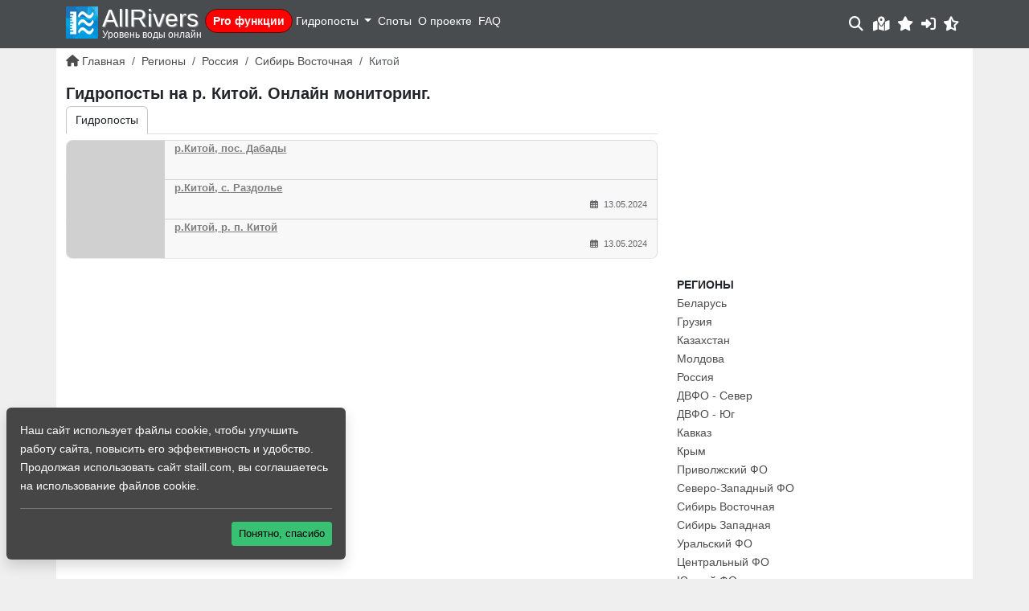

--- FILE ---
content_type: text/html; charset=UTF-8
request_url: https://allrivers.info/river/kitoy
body_size: 6641
content:
<!doctype html>
	<html lang="ru" color-theme="" class="opacity-0">
	<head>
        <noscript>
            <meta http-equiv="refresh" content="0; url=https://allrivers.info/nojs.html" />
        </noscript>
	    <meta charset="utf-8">
	    <meta name="viewport" content="width=device-width, initial-scale=1, shrink-to-fit=no">
	    <meta http-equiv="X-UA-Compatible" content="IE=edge">


	    <title>Гидропосты на р. Китой. Онлайн мониторинг. - Уровень воды онлайн</title>
			<meta name="description" content="Гидропосты на реке Китой. Онлайн мониторинг уровня воды. Статистический анализ.">
	<link rel="canonical" href="https://allrivers.info/river/kitoy">
		<meta name="csrf_token" content="VqGnlBG26ZtVbzeJh4VpnDboVOmg4GLbHAKGgZ7i" />

		<meta property="og:image" content="/images/logo_large.jpg"/>
		<meta property="og:title" content="Гидропосты на р. Китой. Онлайн мониторинг. | AllRivers - Уровень воды онлайн"/>
		
		<link rel="icon" type="image/svg+xml" href="/images/favicon.svg" />

		<link rel="preload" as="style" href="https://allrivers.info/build/assets/app-BRi7uXXP.css" /><link rel="stylesheet" href="https://allrivers.info/build/assets/app-BRi7uXXP.css" data-navigate-track="reload" />			<!-- Livewire Styles --><style >[wire\:loading][wire\:loading], [wire\:loading\.delay][wire\:loading\.delay], [wire\:loading\.inline-block][wire\:loading\.inline-block], [wire\:loading\.inline][wire\:loading\.inline], [wire\:loading\.block][wire\:loading\.block], [wire\:loading\.flex][wire\:loading\.flex], [wire\:loading\.table][wire\:loading\.table], [wire\:loading\.grid][wire\:loading\.grid], [wire\:loading\.inline-flex][wire\:loading\.inline-flex] {display: none;}[wire\:loading\.delay\.none][wire\:loading\.delay\.none], [wire\:loading\.delay\.shortest][wire\:loading\.delay\.shortest], [wire\:loading\.delay\.shorter][wire\:loading\.delay\.shorter], [wire\:loading\.delay\.short][wire\:loading\.delay\.short], [wire\:loading\.delay\.default][wire\:loading\.delay\.default], [wire\:loading\.delay\.long][wire\:loading\.delay\.long], [wire\:loading\.delay\.longer][wire\:loading\.delay\.longer], [wire\:loading\.delay\.longest][wire\:loading\.delay\.longest] {display: none;}[wire\:offline][wire\:offline] {display: none;}[wire\:dirty]:not(textarea):not(input):not(select) {display: none;}:root {--livewire-progress-bar-color: #2299dd;}[x-cloak] {display: none !important;}[wire\:cloak] {display: none !important;}</style>
</head>
	<body id="">
        <div id="app">
            <nav class="navbar navbar-expand-lg fixed-top header">
                <div class="container-xl position-relative">
                    <div class="navbar-brand me-2 me-lg-1">
                        <div class="logo d-flex">
                            <a class="d-block" href="/">
                                <img class="logo-img img img-fluid" src="/images/logo.svg" title="allrivers.info" alt="allrivers.info">
                            </a>
                            <div>
                                <a class="d-block" href="/">
                                    <div class="d-none d-sm-block logo-text">AllRivers</div>
                                </a>
                                <span class="logo-slogan d-none d-sm-block">
                                    Уровень воды онлайн
                                </span>
                            </div>
                        </div>
                    </div>
                    <div class="d-inline-block d-lg-none">
    <a class="position-relative" href="/rates">
        <i class="fa-2x fa-fw fa-solid fa-crown"></i>
        <span class="pro-icon">PRO</span>
    </a>
</div>

<div class="offcanvas-lg offcanvas-end text-bg-dark" tabindex="-1" id="offcanvasNavbar" aria-labelledby="offcanvasNavbarLabel">
    <div class="offcanvas-header">
        <h5 class="offcanvas-title" id="offcanvasNavbarLabel">МЕНЮ</h5>
        <button type="button" class="btn-close btn-close-white" data-bs-dismiss="offcanvas" data-bs-target="#offcanvasNavbar" aria-label="Close"></button>
    </div>
    <div class="offcanvas-body py-1">
        <ul class="navbar-nav me-auto">
            <li class="nav-item mb-2">
                <a href="/rates" class="nav-link pro-menu">
                    <i class="d-inline d-lg-none fa-solid fa-crown me-1"></i>Pro функции
                </a>
            </li>
                            <li class="nav-item d-block d-lg-none mb-2">
                    <div class="d-flex justify-content-between p-1">
                        <a data-bs-toggle="modal" data-bs-target="#loginformModal" role="button" class="nav-link">
                            <i class="fa-solid fa-user"></i> Войти / Зарегистрироваться
                        </a>
                    </div>
                </li>
            
            <li class="nav-item dropdown">
                <a class="nav-link dropdown-toggle p-1" id="navbarRegionMenuLink" role="button" data-bs-toggle="dropdown" aria-expanded="false">
                    Гидропосты
                </a>
                <div class="dropdown-menu bg-dark" aria-labelledby="navbarRegionMenuLink">
                                                                        <a class="dropdown-item ps-2 text-uppercase" href="/region/belarus">Беларусь</a>
                                                                                                <a class="dropdown-item ps-2 text-uppercase" href="/region/georgia">Грузия</a>
                                                                                                <a class="dropdown-item ps-2 text-uppercase" href="/region/kazakhstan">Казахстан</a>
                                                                                                <a class="dropdown-item ps-2 text-uppercase" href="/region/moldova">Молдова</a>
                                                                                                <div class="dropdown dropright">
                                <a class="ps-2 dropdown-item dropdown-toggle text-uppercase" id="navbarRegionMenuLink10" role="button" data-bs-toggle="dropdown" aria-expanded="false">
                                    Россия
                                </a>
                                <div class="dropdown-menu bg-dark" aria-labelledby="navbarRegionMenuLink10">
                                                                            <a class="dropdown-item ps-3" href="/region/russia/dvfo-sever">ДВФО - Север</a>
                                                                            <a class="dropdown-item ps-3" href="/region/russia/vostok">ДВФО - Юг</a>
                                                                            <a class="dropdown-item ps-3" href="/region/russia/kavkaz">Кавказ</a>
                                                                            <a class="dropdown-item ps-3" href="/region/russia/crimea">Крым</a>
                                                                            <a class="dropdown-item ps-3" href="/region/russia/privolga">Приволжский ФО</a>
                                                                            <a class="dropdown-item ps-3" href="/region/russia/severo-zapad">Северо-Западный ФО</a>
                                                                            <a class="dropdown-item ps-3" href="/region/russia/siberia">Сибирь Восточная</a>
                                                                            <a class="dropdown-item ps-3" href="/region/russia/siberia-z">Сибирь Западная</a>
                                                                            <a class="dropdown-item ps-3" href="/region/russia/ural">Уральский ФО</a>
                                                                            <a class="dropdown-item ps-3" href="/region/russia/center">Центральный ФО</a>
                                                                            <a class="dropdown-item ps-3" href="/region/russia/yug">Южный ФО</a>
                                                                    </div>
                            </div>
                                                                                                <a class="dropdown-item ps-2 text-uppercase" href="/region/ukraine">Украина</a>
                                                                                                <a class="dropdown-item ps-2 text-uppercase" href="/region/finland">Финляндия</a>
                                                            </div>
            </li>

            <li class="nav-item">
                <a class="nav-link p-1" href="/spots">Споты</a>
            </li>
            <li class="nav-item">
                <a class="nav-link p-1" href="/about">О проекте</a>
            </li>
            <li class="nav-item">
                <a class="nav-link p-1" href="/faq">FAQ</a>
            </li>
        </ul>
    </div>
    <div class="offcanvas-footer d-block d-lg-none">
            </div>
</div>

<profile-menu></profile-menu>

    <a data-bs-toggle="modal" data-bs-target="#loginformModal" class="cursor-pointer d-none d-md-inline-block px-1">
        <i class="fa-solid fa-lg fa-sign-in-alt"></i>
    </a>

<a id="btn__moon" onclick="switchTheme(this, 'light')" class="px-1 cursor-pointer" title="Переключить на светлую тему">
    <i class="fa-solid fa-fw fa-lg fa-moon"></i>
</a>
<a id="btn__sun" onclick="switchTheme(this, 'system')" class="px-1 cursor-pointer" title="Переключить на системную тему">
    <i class="fa-solid fa-fw fa-lg fa-sun"></i>
</a>
<a id="btn__system" onclick="switchTheme(this, 'dark')" class=" px-1 cursor-pointer" title="Переключить на темную тему">
    <i class="fa-solid fa-fw fa-lg fa-star-half-alt"></i>
</a>
                </div>
            </nav>

            <div class="content-wrapper">

                
                
                    <div role="main" class="container-xl bg-content pb-3">
                            
                                                    <div class="row mb-1 mb-lg-3">
                                <div class="col-12">
                                    	<ul class="breadcrumb">
                	        		<li class="breadcrumb-item d-none d-md-inline">
        			<a href="/"><i class="fa-solid fa-home me-1"></i>Главная</a>
        		</li>
        	                	                                    <li class="breadcrumb-item d-none d-md-inline">
                        <a href="https://allrivers.info/region">Регионы</a>
                    </li>
                                            	                                    <li class="breadcrumb-item d-none d-md-inline">
                        <a href="https://allrivers.info/region/russia">Россия</a>
                    </li>
                                            	                                    <li class="breadcrumb-item">
                        <a href="https://allrivers.info/region/russia/siberia"><span class="d-inline d-md-none"><i class="fa-solid fa-angle-left"></i></span> Сибирь Восточная</a>
                    </li>
                                            	                <li class="breadcrumb-item active d-none d-md-inline">Китой</li>
                        </ul>

                                </div>
                            </div>
                        
                        <div class="row mb-1 mb-lg-3">
                            <div class="col-12" id="content-block">
                                	<h1 class="mb-1 p-0">
		Гидропосты на р. Китой. Онлайн мониторинг.
	</h1>
	
	<div class="row">
		<div class="col-12 col-md-8">

			<!-- Nav tabs -->
			<ul class="nav nav-tabs nav-tabs-responsive" role="tablist">

									<li class="nav-item">
						<button class="nav-link active" id="gauges-tab" data-bs-toggle="tab" data-bs-target="#gauges" type="button" role="tab" aria-controls="gauges" aria-selected="true">
							Гидропосты
						</button>
					</li>
				
				
			</ul>
			<!-- Tab panes -->
			<div class="tab-content py-2">

									<!-- 560353-59 -->
<div id="yandex_rtb_R-A-560353-59 mb-2"></div>

				
				
									<div role="tabpanel"
                         class="tab-pane fade active show"
                         id="gauges" aria-labelledby="gauges-tab"
                    >
                                                    <div wire:snapshot="{&quot;data&quot;:{&quot;gauges&quot;:[null,{&quot;keys&quot;:[5390,125,1355],&quot;class&quot;:&quot;Illuminate\\Database\\Eloquent\\Collection&quot;,&quot;modelClass&quot;:&quot;App\\Models\\Gauge&quot;,&quot;s&quot;:&quot;elcln&quot;}],&quot;model&quot;:&quot;river&quot;,&quot;userHasRate&quot;:null},&quot;memo&quot;:{&quot;id&quot;:&quot;sgwPj8HGBvx7rlX1RDbv&quot;,&quot;name&quot;:&quot;gauges.gauges-list&quot;,&quot;path&quot;:&quot;river\/kitoy&quot;,&quot;method&quot;:&quot;GET&quot;,&quot;children&quot;:[],&quot;scripts&quot;:[],&quot;assets&quot;:[],&quot;errors&quot;:[],&quot;locale&quot;:&quot;ru&quot;},&quot;checksum&quot;:&quot;0be70425a668a13eb7cda0b3229c59875718a66fedc48673285c1193d2388a51&quot;}" wire:effects="[]" wire:id="sgwPj8HGBvx7rlX1RDbv" class="gauges-list">

            <div class="row gauge-item unrated">
    <div class="col-2 gauge-temp-block"
        style="background:rgb(189,189,189);"
    >
    </div>
	<div class="col-10">
        <div class="row">
            <div class="col-9 col-sm-7 col-md-7 col-lg-8">
                <div class="gauge-info">
                    <a href="/gauge/kitoy-dabady">
                        <span class="d-none d-md-inline">р.Китой,</span>
                        пос. Дабады
                    </a>
                </div>
            </div>
            <div class="col-3 col-sm-5 col-md-5 col-lg-4 text-end">
            </div>
            <div class="col-6 col-md-7 col-lg-8">
            </div>
            <div class="col-6 col-md-5 col-lg-4 text-end">
				<span title="Дата измерений">
					<small>
											</small>
				</span>
            </div>
        </div>
	</div>
</div>
            <div class="row gauge-item unrated">
    <div class="col-2 gauge-temp-block"
        style="background:rgb(189,189,189);"
    >
    </div>
	<div class="col-10">
        <div class="row">
            <div class="col-9 col-sm-7 col-md-7 col-lg-8">
                <div class="gauge-info">
                    <a href="/gauge/kitoy-razdole">
                        <span class="d-none d-md-inline">р.Китой,</span>
                        с.  Раздолье
                    </a>
                </div>
            </div>
            <div class="col-3 col-sm-5 col-md-5 col-lg-4 text-end">
            </div>
            <div class="col-6 col-md-7 col-lg-8">
            </div>
            <div class="col-6 col-md-5 col-lg-4 text-end">
				<span title="Дата измерений">
					<small>
						                            <i class="fa-regular fa-calendar-alt me-1"></i>
                            13.05.2024
                        					</small>
				</span>
            </div>
        </div>
	</div>
</div>
            <div class="row gauge-item unrated">
    <div class="col-2 gauge-temp-block"
        style="background:rgb(189,189,189);"
    >
    </div>
	<div class="col-10">
        <div class="row">
            <div class="col-9 col-sm-7 col-md-7 col-lg-8">
                <div class="gauge-info">
                    <a href="/gauge/kitoj-kitoj">
                        <span class="d-none d-md-inline">р.Китой,</span>
                        р. п. Китой
                    </a>
                </div>
            </div>
            <div class="col-3 col-sm-5 col-md-5 col-lg-4 text-end">
            </div>
            <div class="col-6 col-md-7 col-lg-8">
            </div>
            <div class="col-6 col-md-5 col-lg-4 text-end">
				<span title="Дата измерений">
					<small>
						                            <i class="fa-regular fa-calendar-alt me-1"></i>
                            13.05.2024
                        					</small>
				</span>
            </div>
        </div>
	</div>
</div>
    </div>
                        					</div>
				
				
			</div>

							<!-- 560353-58 -->
<div id="yandex_rtb_R-A-560353-58"></div>

			
		</div>
		<div class="col-12 col-md-4">
			<div>
	<div class="mb-2 vk-block" id="vk_widget"></div>

        	<div class="ads mb-2">
    		<!-- allrivers-sidebar-right-top -->

<div id="yandex_rtb_R-A-560353-60"></div>

    	</div>
    
	<div class="mb-2">
		<h4 class="mb-1 text-uppercase">регионы</h4>
		<ul class="list-unstyled">
							<li class="list-item">
					<a href="/region/belarus">Беларусь</a>
                    				</li>
							<li class="list-item">
					<a href="/region/georgia">Грузия</a>
                    				</li>
							<li class="list-item">
					<a href="/region/kazakhstan">Казахстан</a>
                    				</li>
							<li class="list-item">
					<a href="/region/moldova">Молдова</a>
                    				</li>
							<li class="list-item">
					<a href="/region/russia">Россия</a>
                                            <ul class="list-unstyled">
                                                            <li class="list-item pl-2 pl-4-md">
                                    <a href="/region/russia/dvfo-sever">
                                        ДВФО - Север
                                    </a>
                                </li>
                                                            <li class="list-item pl-2 pl-4-md">
                                    <a href="/region/russia/vostok">
                                        ДВФО - Юг
                                    </a>
                                </li>
                                                            <li class="list-item pl-2 pl-4-md">
                                    <a href="/region/russia/kavkaz">
                                        Кавказ
                                    </a>
                                </li>
                                                            <li class="list-item pl-2 pl-4-md">
                                    <a href="/region/russia/crimea">
                                        Крым
                                    </a>
                                </li>
                                                            <li class="list-item pl-2 pl-4-md">
                                    <a href="/region/russia/privolga">
                                        Приволжский ФО
                                    </a>
                                </li>
                                                            <li class="list-item pl-2 pl-4-md">
                                    <a href="/region/russia/severo-zapad">
                                        Северо-Западный ФО
                                    </a>
                                </li>
                                                            <li class="list-item pl-2 pl-4-md">
                                    <a href="/region/russia/siberia">
                                        Сибирь Восточная
                                    </a>
                                </li>
                                                            <li class="list-item pl-2 pl-4-md">
                                    <a href="/region/russia/siberia-z">
                                        Сибирь Западная
                                    </a>
                                </li>
                                                            <li class="list-item pl-2 pl-4-md">
                                    <a href="/region/russia/ural">
                                        Уральский ФО
                                    </a>
                                </li>
                                                            <li class="list-item pl-2 pl-4-md">
                                    <a href="/region/russia/center">
                                        Центральный ФО
                                    </a>
                                </li>
                                                            <li class="list-item pl-2 pl-4-md">
                                    <a href="/region/russia/yug">
                                        Южный ФО
                                    </a>
                                </li>
                                                    </ul>
                    				</li>
							<li class="list-item">
					<a href="/region/ukraine">Украина</a>
                    				</li>
							<li class="list-item">
					<a href="/region/finland">Финляндия</a>
                    				</li>
					</ul>
	</div>

        	<div class="ads">
            <!-- 560353-53 -->
<div id="yandex_rtb_R-A-560353-53"></div>

        </div>
    
</div>

		</div>
	</div>
                            </div>
                        </div>

                                                                                    <div class="row">
	<div class="col-12 ads-footer">
		<!-- 560353-2 -->
		<div id="yandex_rtb_R-A-560353-2"></div>
	</div>
</div>

                                                                        </div>

                            </div>

            
            <footer id="footer" class="bg-footer footer-wrapper">
                <div class="container py-3">
                    <div class="row mb-3">
                        <div class="col-md-4 d-none d-md-block">
                            <div class="logo">
                                <a class="d-block" href="/">
                                    <img class="logo-img img img-responsive float-left" src="/images/logo.svg" title="allrivers.info" alt="allrivers.info">
                                </a>
                            </div>
                        </div>
                        <div class="col-6 col-md-4">
                            <div class="footer-block">
                                <h4 class="mb-1">Полезное</h4>
                                <ul class="list-unstyled mb-0">
                                    <li><a href="/about">О проекте</a></li>
                                    <li><a href="/faq">FAQ</a></li>
                                    <li><a href="/blog">Блог</a></li>
                                </ul>
                            </div>
                        </div>
                        <div class="col-6 col-md-4 position-relative">
                            <a class="footer-btn" id="footer-btn" onclick="toggleFooter()">
                                <i class="fa-solid fa-chevron-up"></i>
                            </a>
                            <div class="footer-block">
                                <h4 class="mb-1">Связаться с нами</h4>
                                <div class="mb-2">
                                    <a href="mailto:support@allrivers.info">
                                        <i class="fa-solid fa-fw fa-envelope me-2"></i><span class="d-none d-md-inline">support@allrivers.info</span>
                                    </a>
                                </div>
                                <div class="mb-2">
                                    <ul class="list-inline m-0">
	
	<li class="list-inline-item">
		<a href="//vk.com/allriversinfo" rel="nofollow noopener" target="_blank" title="Сообщество в VK" data-toggle="tooltip" data-placement="top">
			<i class="fab fa-vk fa-lg"></i>
		</a>
	</li>
	<li class="list-inline-item">
		<a href="//play.google.com/store/apps/details?id=info.allriversinfo" rel="nofollow noopener" target="_blank" title="Приложение на Android" data-toggle="tooltip" data-placement="top">
			<i class="fab fa-android fa-lg"></i>
		</a>
	</li>
</ul>
                                </div>
                            </div>
                        </div>
                    </div>
                    <div class="row">
                        <div class="col-12 col-md-8 small">
                            <p class="m-0">
                                Информация носит ознакомительный характер.
                            </p>
                            <p class="m-0">&copy; AllRivers.info 2015 - 2025. При использовании гиперссылка обязательна.
                            </p>
                        </div>
                        
                    </div>
                </div>
            </footer>

            <message-modal
                :user="{}"
            >
            </message-modal>
            <cookies></cookies>
            <notifications width="400px" position="top right" classes="vue-notification my-notification"/>
        </div>

	    <a href="#0" id="cd-top" class="cd-top">Top</a>

		
							<div class="modal" id="loginformModal" tabindex="-1" data-bs-backdrop="static" aria-labelledby="loginformModallabel">
    <div class="modal-dialog">
        <div class="modal-content">
            <form id="login-form" method="POST" action="https://allrivers.info/login">
                <div class="modal-header p-2">
                    <span class="font-weight-bold text-uppercase modal-title" id="loginformModallabel">Вход</span>
                    <button type="button" class="btn-close" data-bs-dismiss="modal" aria-label="Close"></button>
                </div>

                <div class="modal-body">
                    <input type="hidden" name="_token" value="VqGnlBG26ZtVbzeJh4VpnDboVOmg4GLbHAKGgZ7i" autocomplete="off">
                                        <div style="display: none;" id="form-errors"></div>
                    <div class="form-group mb-1">
                        <span class="font-weight-bold mb-2">Вход через социальные сети:</span>
                        <div class="d-grid gap-2 d-md-block social-buttons">

                            <a id="google-login" class="mb-1 btn btn-gray px-4" href="/social_login/google">
                                <i class="fab fa-google me-2"></i> Google
                            </a>

                            <a id="vk-login" class="mb-1 btn btn-gray px-4" href="/social_login/vkontakte">
                                <i class="fab fa-vk me-2"></i> Vk.com
                            </a>

                            <a id="yandex-login" class="mb-1 btn btn-gray px-4" href="/social_login/yandex">
                                <i class="fab fa-yandex me-2"></i> Yandex
                            </a>

                        </div>
                    </div>
                    <div class="mb-1">
                        <label for="email">E-mail:</label>
                        <input type="text" name="email" class="form-control form-control-sm" id="email">
                    </div>
                    <div class="mb-1">
                        <label for="password">Пароль:</label>
                        <input type="password" name="password" class="form-control form-control-sm" id="password">
                    </div>
                    <div class="d-flex justify-content-between mb-1">
                        <div>
                            <a href="/register" class="text-center">Зарегистрироваться</a>
                        </div>
                        <div>
                            <a href="/password/reset">Забыли пароль?</a>
                        </div>
                    </div>
                </div>

                <div class="modal-footer">
                    <button type="button" class="btn btn-gray" data-bs-dismiss="modal">
                        <i class="fa-solid fa-times"></i> Закрыть                    </button>
                    <button type="submit" class="btn text-white btn-primary">
                        <i class="fa-solid fa-plug"></i> Вход                    </button>
                </div>
            </form>
        </div>
    </div>
</div>
					

		<link rel="preload" as="style" href="https://allrivers.info/build/assets/app-D6jZcFAf.css" /><link rel="modulepreload" href="https://allrivers.info/build/assets/app-DXD5Vm2v.js" /><link rel="modulepreload" href="https://allrivers.info/build/assets/index.es-CjVRQdy1.js" /><link rel="stylesheet" href="https://allrivers.info/build/assets/app-D6jZcFAf.css" data-navigate-track="reload" /><script type="module" src="https://allrivers.info/build/assets/app-DXD5Vm2v.js" data-navigate-track="reload"></script>		
		<script type="module">
/*
			const tooltipTriggerList = document.querySelectorAll('[data-bs-toggle="tooltip"]')
			const tooltipList = [...tooltipTriggerList].map(tooltipTriggerEl => new bootstrap.Tooltip(tooltipTriggerEl))

			const popoverTriggerList = document.querySelectorAll('[data-bs-toggle="popover"]')
			const popoverList = [...popoverTriggerList].map(popoverTriggerEl => new bootstrap.Popover(popoverTriggerEl))
*/
			let dropdowns = document.querySelectorAll('.dropdown-toggle')
			dropdowns.forEach((dd)=>{
	    		dd.addEventListener('click', function (e) {
	        		var el = this.nextElementSibling
	        		el.style.display = el.style.display==='block'?'none':'block'
	    		})
			})
		</script>
		            )
                <!-- yandex ads scripts -->
                <script>window.yaContextCb=window.yaContextCb||[]</script>
                <script src="https://yandex.ru/ads/system/context.js"></script>
            
			<!-- Global site tag (gtag.js) - Google Analytics -->
			<script async src="https://www.googletagmanager.com/gtag/js?id=G-FGHX8G88XB"></script>
			<script>
				window.dataLayer = window.dataLayer || [];
				function gtag(){dataLayer.push(arguments);}
				gtag('js', new Date());

				gtag('config', 'G-FGHX8G88XB');
			</script>

			<!-- Yandex.Metrika counter --> <script> (function(m,e,t,r,i,k,a){m[i]=m[i]||function(){(m[i].a=m[i].a||[]).push(arguments)}; m[i].l=1*new Date();k=e.createElement(t),a=e.getElementsByTagName(t)[0],k.async=1,k.src=r,a.parentNode.insertBefore(k,a)}) (window, document, "script", "https://mc.yandex.ru/metrika/tag.js", "ym"); ym(44115369, "init", { clickmap:true, trackLinks:true, accurateTrackBounce:true }); </script> <noscript><div><img src="https://mc.yandex.ru/watch/44115369" style="position:absolute; left:-9999px;" alt="" /></div></noscript> <!-- /Yandex.Metrika counter -->
				<!--LiveInternet counter--><script>
				new Image().src = "//counter.yadro.ru/hit?r"+
				escape(document.referrer)+((typeof(screen)=="undefined")?"":
				";s"+screen.width+"*"+screen.height+"*"+(screen.colorDepth?
				screen.colorDepth:screen.pixelDepth))+";u"+escape(document.URL)+
				";h"+escape(document.title.substring(0,150))+
				";"+Math.random();</script><!--/LiveInternet-->
		        	<script>
	</script>
        <script>
    window.yaContextCb.push(()=>{
        Ya.Context.AdvManager.render({
            renderTo: 'yandex_rtb_R-A-560353-59',
            blockId: 'R-A-560353-59'
        })
    })
</script>
    <script>
        window.yaContextCb.push(()=>{
            Ya.Context.AdvManager.render({
                renderTo: 'yandex_rtb_R-A-560353-58',
                blockId: 'R-A-560353-58'
            })
        })
    </script>
	<script type="text/javascript" src="https://vk.com/js/api/openapi.js?167"></script>
    <script type="text/javascript">
        
        function VK_Widget_Init(){
            document.getElementById('vk_widget').innerHTML = '<div id="vk_groups"></div>';
            VK.Widgets.Group("vk_groups", {mode: 3, color1: 'ADBACE', width: 'auto'}, 124006379);
        };
        window.addEventListener('load', VK_Widget_Init, false);
        window.addEventListener('resize', VK_Widget_Init, false);
    </script>
<script>window.yaContextCb.push(()=>{
  Ya.Context.AdvManager.render({
    renderTo: 'yandex_rtb_R-A-560353-60',
    blockId: 'R-A-560353-60'
  })
})</script>
	<script>window.yaContextCb.push(()=>{
	  Ya.Context.AdvManager.render({
	    renderTo: 'yandex_rtb_R-A-560353-53',
	    blockId: 'R-A-560353-53'
	  })
	})</script>
<script>window.yaContextCb.push(()=>{
  Ya.Context.AdvManager.render({
    renderTo: 'yandex_rtb_R-A-560353-2',
    blockId: 'R-A-560353-2'
  })
})</script>

        	<script src="/livewire/livewire.min.js?id=df3a17f2"   data-csrf="VqGnlBG26ZtVbzeJh4VpnDboVOmg4GLbHAKGgZ7i" data-update-uri="/livewire/update" data-navigate-once="true"></script>
</body>
</html>


--- FILE ---
content_type: image/svg+xml
request_url: https://allrivers.info/images/logo.svg
body_size: 2127
content:
<svg xmlns="http://www.w3.org/2000/svg" xml:space="preserve" width="100px" height="100px" version="1.1" style="shape-rendering:geometricPrecision; text-rendering:geometricPrecision; image-rendering:optimizeQuality; fill-rule:evenodd; clip-rule:evenodd"
viewBox="0 0 14.68 14.68"
 xmlns:xlink="http://www.w3.org/1999/xlink"
 xmlns:xodm="http://www.corel.com/coreldraw/odm/2003">
 <defs>
  <style type="text/css">
   <![CDATA[
    .fil24 {fill:#FEFEFE}
    .fil3 {fill:#1C9ED9}
    .fil9 {fill:#1787C9}
    .fil22 {fill:#1974B9}
    .fil4 {fill:#0085D1}
    .fil17 {fill:#008AD3}
    .fil13 {fill:#008BD7}
    .fil2 {fill:#0090D9}
    .fil5 {fill:#0091DA}
    .fil18 {fill:#0097DB}
    .fil23 {fill:#0097DC}
    .fil1 {fill:#0097E0}
    .fil0 {fill:#009EE4}
    .fil14 {fill:#00A0E3}
    .fil11 {fill:#00A3E1}
    .fil16 {fill:#00A4E6}
    .fil15 {fill:#00A5E7}
    .fil7 {fill:#0CA9E6}
    .fil12 {fill:#13A9E6}
    .fil8 {fill:#2DB0E8}
    .fil10 {fill:#3EBAEF}
    .fil20 {fill:#47BCF0}
    .fil25 {fill:#FEFEFE;fill-rule:nonzero}
    .fil21 {fill:url(#id4)}
    .fil19 {fill:url(#id5)}
    .fil6 {fill:url(#id6)}
   ]]>
  </style>
     <clipPath id="id0">
      <path d="M1.74 2.45l3.2 0 0 10.73 -3.2 0 0 -10.73z"/>
     </clipPath>
     <clipPath id="id1">
      <path d="M5.33 2.29l7.58 0 0 3.73 -7.58 0 0 -3.73z"/>
     </clipPath>
     <clipPath id="id2">
      <path d="M5.33 5.89l7.58 0 0 3.73 -7.58 0 0 -3.73z"/>
     </clipPath>
     <clipPath id="id3">
      <path d="M5.33 9.54l7.58 0 0 3.73 -7.58 0 0 -3.73z"/>
     </clipPath>
  <linearGradient id="id4" gradientUnits="userSpaceOnUse" x1="9.57" y1="2.58" x2="12.92" y2="2.58">
   <stop offset="0" style="stop-opacity:1; stop-color:#27AFE8"/>
   <stop offset="1" style="stop-opacity:1; stop-color:#069ADB"/>
  </linearGradient>
  <linearGradient id="id5" gradientUnits="userSpaceOnUse" x1="12.71" y1="4.2" x2="14.21" y2="4.2">
   <stop offset="0" style="stop-opacity:1; stop-color:#08A7E3"/>
   <stop offset="1" style="stop-opacity:1; stop-color:#37B8EF"/>
  </linearGradient>
  <linearGradient id="id6" gradientUnits="userSpaceOnUse" x1="2.17" y1="5.03" x2="9.55" y2="5.03">
   <stop offset="0" style="stop-opacity:1; stop-color:#0091D7"/>
   <stop offset="1" style="stop-opacity:1; stop-color:#13A9E5"/>
  </linearGradient>
 </defs>
 <g id="Слой_x0020_1">
  <metadata id="CorelCorpID_0Corel-Layer"/>
  <polygon class="fil0" points="14.04,14.17 14.43,13.94 14.68,13.64 14.68,11.59 14.14,13.13 "/>
  <path class="fil0" d="M4.91 13.43l0.32 0.84 0.85 0.41 8.22 0c0.2,0 0.37,-0.16 0.38,-0.36l-0.21 -0.26 -0.2 -0.08 -0.23 0.19 0.08 -0.32 -0.53 -0.7 -0.66 -0.28 -0.06 -0.06 -5.69 -0.28 -1.65 0.26 -0.56 0.25 -0.06 0.39z"/>
  <polygon class="fil1" points="4.91,13.43 4.45,12.53 3.7,12.15 3.07,13.32 2.96,14.68 3.69,14.68 4.63,14.3 "/>
  <polygon class="fil2" points="7.41,8.29 5.01,9.85 3.7,12.15 4.91,13.43 5.53,12.79 7.16,11.69 8.78,9.43 8.34,8.56 7.45,8.33 "/>
  <polygon class="fil3" points="9.55,5.07 9.72,5.16 10.03,5.15 9.83,4.9 9.57,4.81 9.5,4.94 "/>
  <polygon class="fil4" points="13.18,7.13 13.9,7.26 14.68,7 14.68,6.78 13.79,6.57 12.9,6.58 "/>
  <polygon class="fil2" points="14.12,13.85 14.68,11.59 14.68,10.03 14.52,9.33 14.2,9.1 13.31,8.93 12.7,9.19 12.93,12.87 12.7,9.19 11.28,9.14 8.78,9.43 10.88,11.54 12.87,12.81 12.93,12.87 "/>
  <polygon class="fil4" points="8.78,9.43 12.7,9.19 14.2,9.1 13.69,7.83 13.18,7.13 13.14,6.85 12.9,6.58 12.83,6.54 12.71,6.56 12.56,6.5 12.39,6.52 11.29,6.27 9.63,6.21 9.1,7.64 "/>
  <polygon class="fil5" points="0,12.44 1.66,12.6 3.7,12.15 1.83,10.36 0,9.24 "/>
  <polygon class="fil6" points="2.49,3.87 2.01,4.61 2.17,5.37 3.38,5.76 4.43,5.63 6.79,6.12 9.43,6.19 9.44,6.18 9.65,5.69 9.55,5.07 5.47,3.91 "/>
  <polygon class="fil7" points="9.43,6.19 4.43,5.63 6.11,7.37 7.41,8.29 8.59,7.45 "/>
  <polygon class="fil8" points="12.92,1.84 13.43,0.98 13.53,0 11.14,0 11.85,1.17 "/>
  <polygon class="fil9" points="4.27,0.86 6.09,3.28 9.57,4.81 10.31,2.13 10.04,0 4.78,0 4.22,0.24 "/>
  <polygon class="fil10" points="12.92,1.84 13.47,3.29 14.21,4.02 14.27,4.66 14.68,4.82 14.68,2.24 14.01,1.76 "/>
  <polygon class="fil11" points="12.71,6.56 14.14,6.08 14.68,5.22 14.68,4.82 14.21,4.02 13.32,4.88 "/>
  <polygon class="fil12" points="12.79,1.99 10.89,3.48 10.03,5.15 10.72,6.06 12.39,6.52 12.71,6.56 13.14,4.18 "/>
  <path class="fil13" d="M3.7 12.15l-3.7 0.29 0 1.86c0,0.21 0.17,0.38 0.39,0.38l2.57 0 0.74 -2.53z"/>
  <polygon class="fil14" points="0,9.24 3.7,12.15 7.41,8.29 7.41,8.29 6.38,7.38 4.43,5.63 0,5.13 "/>
  <polygon class="fil15" points="4.91,13.43 4.42,13.93 3.69,14.68 6.08,14.68 "/>
  <polygon class="fil16" points="5.53,12.79 12.87,12.81 8.78,9.43 "/>
  <polygon class="fil17" points="13.18,7.13 14.2,9.1 14.68,10.03 14.68,7 "/>
  <polygon class="fil18" points="12.9,6.58 14.68,6.78 14.68,5.22 13.9,5.76 12.71,6.56 "/>
  <polygon class="fil19" points="12.71,6.56 14.21,4.02 12.92,1.84 12.79,1.99 "/>
  <path class="fil20" d="M12.92 1.84l1.76 0.4 0 -1.85c0,-0.22 -0.17,-0.39 -0.38,-0.39l-0.77 0 -0.61 1.84z"/>
  <polygon class="fil21" points="12.92,1.84 11.14,0 10.04,0 9.57,4.81 10.03,5.15 12.79,1.99 "/>
  <polygon class="fil12" points="12.39,6.52 10.03,5.15 9.55,5.07 9.44,6.18 9.43,6.19 9.63,6.21 "/>
  <path class="fil22" d="M9.55 5.07l0.02 -0.26 -5.3 -3.95 0.51 -0.86 -4.39 0c-0.22,0 -0.39,0.17 -0.39,0.39l0 4.74 4.43 0.5 -2.26 -0.26 0.32 -1.5 7.06 1.2z"/>
  <polygon class="fil23" points="9.43,6.19 7.41,8.29 7.45,8.33 8.78,9.43 9.63,6.21 "/>
  <path class="fil2" d="M14.68 13.64l-0.41 0.34 0.41 0.34c0,-0.01 0,-0.02 0,-0.02l0 -0.66z"/>
  <g id="_3085993670480">
   <polygon class="fil24" points="1.95,2.37 4.73,2.37 4.73,12.68 1.95,12.68 1.95,11.52 3.39,11.52 3.39,10.94 1.95,10.94 1.95,10.27 2.87,10.27 2.87,9.69 1.95,9.69 1.95,9.02 2.87,9.02 2.87,8.44 1.95,8.44 1.95,7.78 3.39,7.78 3.39,7.2 1.95,7.2 1.95,6.53 2.87,6.53 2.87,5.95 1.95,5.95 1.95,5.28 2.87,5.28 2.87,4.7 1.95,4.7 1.95,4.04 3.39,4.04 3.39,3.46 1.95,3.46 "/>
   <path class="fil25" d="M6.29 4.7c-0.16,0.22 -0.2,0.43 -0.45,0.31 -0.25,-0.11 -0.34,-0.88 -0.21,-1.11l0.11 -0.19c0.68,-1.19 1.31,-1.48 1.87,-1.47 0.6,0.02 1.19,0.55 1.72,1.03 0.48,0.43 0.91,0.84 1.4,0.78 0.3,-0.03 0.58,-0.22 0.89,-0.63 0.07,-0.09 0.13,-0.22 0.24,-0.37 0.16,-0.22 0.29,-0.53 0.51,-0.37 0.22,0.16 0.38,0.85 0.24,1.08 -0.05,0.08 -0.1,0.19 -0.19,0.32 -0.45,0.65 -0.87,1.41 -1.7,1.41 -0.88,0 -1.55,-0.76 -2.16,-1.32 -0.39,-0.35 -0.76,-0.51 -1,-0.51 -0.36,0.01 -0.74,0.29 -1.06,0.75l-0.21 0.29z"/>
   <path class="fil25" d="M6.29 8.3c-0.16,0.22 -0.2,0.42 -0.45,0.31 -0.25,-0.11 -0.34,-0.88 -0.21,-1.11l0.11 -0.19c0.68,-1.19 1.31,-1.48 1.87,-1.47 0.6,0.02 1.19,0.55 1.72,1.03 0.48,0.43 0.91,0.84 1.4,0.78 0.3,-0.03 0.58,-0.22 0.89,-0.63 0.07,-0.09 0.13,-0.22 0.24,-0.37 0.16,-0.22 0.29,-0.53 0.51,-0.37 0.22,0.16 0.38,0.85 0.24,1.08 -0.05,0.08 -0.1,0.19 -0.19,0.32 -0.45,0.65 -0.87,1.41 -1.7,1.41 -0.88,0 -1.55,-0.76 -2.16,-1.32 -0.39,-0.35 -0.76,-0.51 -1,-0.51 -0.36,0.01 -0.74,0.29 -1.06,0.75l-0.21 0.29z"/>
   <path class="fil25" d="M6.29 11.95c-0.16,0.22 -0.2,0.42 -0.45,0.31 -0.25,-0.11 -0.34,-0.88 -0.21,-1.11l0.11 -0.19c0.68,-1.19 1.31,-1.48 1.87,-1.47 0.6,0.02 1.19,0.55 1.72,1.03 0.48,0.43 0.91,0.84 1.4,0.78 0.3,-0.03 0.58,-0.22 0.89,-0.63 0.07,-0.09 0.13,-0.22 0.24,-0.37 0.16,-0.22 0.29,-0.53 0.51,-0.37 0.22,0.16 0.38,0.85 0.24,1.08 -0.05,0.08 -0.1,0.19 -0.19,0.32 -0.45,0.65 -0.87,1.41 -1.7,1.41 -0.88,0 -1.55,-0.76 -2.16,-1.32 -0.39,-0.35 -0.76,-0.51 -1,-0.51 -0.36,0.01 -0.74,0.29 -1.06,0.75l-0.21 0.29z"/>
  </g>
 </g>
</svg>


--- FILE ---
content_type: application/javascript; charset=UTF-8
request_url: https://allrivers.info/build/assets/ru-DKglTxlK.js
body_size: 1965
content:
const e="Запрещено",o="привет",r="Войти",s="Выйти",c="Имя",i="Пароль",a="С уважением",t="Регистрация",n="Не авторизован",d={"A fresh verification link has been sent to your email address.":"Ссылка на сброс пароля была отправлена на Ваш email-адрес.","All rights reserved.":"Все права защищены.","Before proceeding, please check your email for a verification link.":"Прежде чем продолжить, пожалуйста, проверьте ссылку подтверждения в своей электронной почте","click here to request another":"нажмите здесь, чтобы запросить еще раз","Confirm Password":"Подтверждение пароля","E-Mail Address":"E-Mail адрес",Error:"Ошибка",Forbidden:e,"Forgot Your Password?":"Забыли пароль?","Go Home":"Домой","Hello!":"Здравствуйте!",hi:o,"If you did not create an account, no further action is required.":"Если Вы не создавали учетную запись, никаких дополнительных действий не требуется.","If you did not receive the email":"Если Вы не получили письмо","If you did not request a password reset, no further action is required.":"Если Вы не запрашивали сброс пароля, то дополнительных действий не требуется.",'If you’re having trouble clicking the ":actionText" button, copy and paste the URL below\ninto your web browser: [:actionURL](:actionURL)':`Если у Вас возникли проблемы с кликом по кнопке ":actionText", скопируйте и вставьте адрес
в адресную строку браузера: [:actionURL](:actionURL)`,"Invalid signature.":"Неверная подпись.",Login:r,Logout:s,Name:"Имя","Not Found":"Не найдено","Oh no":"О, нет","Page Expired":"Страница устарела","Page Not Found":"Страница не найдена",Password:i,"Please click the button below to verify your email address.":"Пожалуйста, нажмите кнопку ниже, чтобы подтвердить свой адрес электронной почты.",Regards:a,Register:t,"Remember Me":"Запомнить меня","Reset Password":"Сбросить пароль","Reset Password Notification":"Уведомление сброса пароля","Send Password Reset Link":"Отправить ссылку сброса пароля","Server Error":"Ошибка сервера","Service Unavailable":"Сервис недоступен","This action is unauthorized.":"Неавторизованное действие.","Sorry, the page you are looking for could not be found.":"Извините, страница, которую вы ищете, не найдена.","Sorry, you are forbidden from accessing this page.":"Извините, вам запрещено пользоваться этой страницей.","Sorry, you are making too many requests to our servers.":"Извините, вы делаете слишком много запросов на наши серверы.","Sorry, you are not authorized to access this page.":"К сожалению, у вас нет доступа к этой странице.","Sorry, your session has expired. Please refresh and try again.":"К сожалению, срок действия вашей сессии истек. Обновите и повторите попытку.","Sorry, we are doing some maintenance. Please check back soon.":"Извините, мы проводим некоторые работы. Пожалуйста, зайдите позже.","This password reset link will expire in :count minutes.":"Срок действия ссылки для сброса пароля истекает через :count минут.","Toggle navigation":"Переключить навигацию","Too Many Attempts.":"Слишком много попыток.","Too Many Requests":"Слишком много запросов",Unauthorized:n,"Verify Email Address":"Подтвердить email-адрес","Verify Your Email Address":"Подтвердите Ваш email-адрес","You are receiving this email because we received a password reset request for your account.":"Вы получили это письмо, потому что мы получили запрос на сброс пароля для Вашей учетной записи.","Whoops!":"Упс!","Your email address is not verified.":"Ваш email адрес не подтвержден.","Whoops, something went wrong on our servers.":"Упс, на наших серверах что-то пошло не так."};export{e as Forbidden,r as Login,s as Logout,c as Name,i as Password,a as Regards,t as Register,n as Unauthorized,d as default,o as hi};
